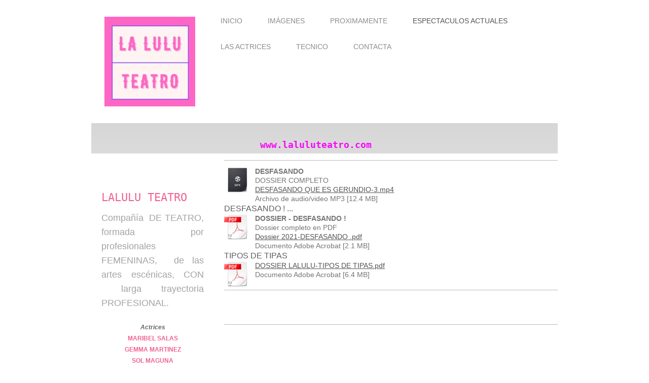

--- FILE ---
content_type: text/html; charset=UTF-8
request_url: https://www.laluluteatro.com/espectaculos-actuales/
body_size: 7624
content:
<!DOCTYPE html>
<html lang="es"  ><head prefix="og: http://ogp.me/ns# fb: http://ogp.me/ns/fb# business: http://ogp.me/ns/business#">
    <meta http-equiv="Content-Type" content="text/html; charset=utf-8"/>
    <meta name="generator" content="IONOS MyWebsite"/>
        
    <link rel="dns-prefetch" href="//cdn.website-start.de/"/>
    <link rel="dns-prefetch" href="//104.mod.mywebsite-editor.com"/>
    <link rel="dns-prefetch" href="https://104.sb.mywebsite-editor.com/"/>
    <link rel="shortcut icon" href="https://www.laluluteatro.com/s/misc/favicon.png?1594983014"/>
        <link rel="apple-touch-icon" href="https://www.laluluteatro.com/s/misc/touchicon.png?1594982938"/>
        <title>Tipos de Tipas</title>
    <style type="text/css">@media screen and (max-device-width: 1024px) {.diyw a.switchViewWeb {display: inline !important;}}</style>
    <style type="text/css">@media screen and (min-device-width: 1024px) {
            .mediumScreenDisabled { display:block }
            .smallScreenDisabled { display:block }
        }
        @media screen and (max-device-width: 1024px) { .mediumScreenDisabled { display:none } }
        @media screen and (max-device-width: 568px) { .smallScreenDisabled { display:none } }
                @media screen and (min-width: 1024px) {
            .mobilepreview .mediumScreenDisabled { display:block }
            .mobilepreview .smallScreenDisabled { display:block }
        }
        @media screen and (max-width: 1024px) { .mobilepreview .mediumScreenDisabled { display:none } }
        @media screen and (max-width: 568px) { .mobilepreview .smallScreenDisabled { display:none } }</style>
    <meta name="viewport" content="width=device-width, initial-scale=1, maximum-scale=1, minimal-ui"/>

<meta name="format-detection" content="telephone=no"/>
        <meta name="keywords" content="viajes, aficiones, teatro, canto"/>
            <meta name="description" content="Esta es la página Web personal de Luz Olasagarre de GETXO, BI."/>
            <meta name="robots" content="index,follow"/>
        <link href="//cdn.website-start.de/templates/2111/style.css?1763478093678" rel="stylesheet" type="text/css"/>
    <link href="https://www.laluluteatro.com/s/style/theming.css?1691760409" rel="stylesheet" type="text/css"/>
    <link href="//cdn.website-start.de/app/cdn/min/group/web.css?1763478093678" rel="stylesheet" type="text/css"/>
<link href="//cdn.website-start.de/app/cdn/min/moduleserver/css/es_ES/common,facebook,counter,shoppingbasket?1763478093678" rel="stylesheet" type="text/css"/>
    <link href="//cdn.website-start.de/app/cdn/min/group/mobilenavigation.css?1763478093678" rel="stylesheet" type="text/css"/>
    <link href="https://104.sb.mywebsite-editor.com/app/logstate2-css.php?site=351939974&amp;t=1768543171" rel="stylesheet" type="text/css"/>

<script type="text/javascript">
    /* <![CDATA[ */
var stagingMode = '';
    /* ]]> */
</script>
<script src="https://104.sb.mywebsite-editor.com/app/logstate-js.php?site=351939974&amp;t=1768543171"></script>

    <link href="//cdn.website-start.de/templates/2111/print.css?1763478093678" rel="stylesheet" media="print" type="text/css"/>
    <script type="text/javascript">
    /* <![CDATA[ */
    var systemurl = 'https://104.sb.mywebsite-editor.com/';
    var webPath = '/';
    var proxyName = '';
    var webServerName = 'www.laluluteatro.com';
    var sslServerUrl = 'https://www.laluluteatro.com';
    var nonSslServerUrl = 'http://www.laluluteatro.com';
    var webserverProtocol = 'http://';
    var nghScriptsUrlPrefix = '//104.mod.mywebsite-editor.com';
    var sessionNamespace = 'DIY_SB';
    var jimdoData = {
        cdnUrl:  '//cdn.website-start.de/',
        messages: {
            lightBox: {
    image : 'Imagen',
    of: 'de'
}

        },
        isTrial: 0,
        pageId: 532681    };
    var script_basisID = "351939974";

    diy = window.diy || {};
    diy.web = diy.web || {};

        diy.web.jsBaseUrl = "//cdn.website-start.de/s/build/";

    diy.context = diy.context || {};
    diy.context.type = diy.context.type || 'web';
    /* ]]> */
</script>

<script type="text/javascript" src="//cdn.website-start.de/app/cdn/min/group/web.js?1763478093678" crossorigin="anonymous"></script><script type="text/javascript" src="//cdn.website-start.de/s/build/web.bundle.js?1763478093678" crossorigin="anonymous"></script><script type="text/javascript" src="//cdn.website-start.de/app/cdn/min/group/mobilenavigation.js?1763478093678" crossorigin="anonymous"></script><script src="//cdn.website-start.de/app/cdn/min/moduleserver/js/es_ES/common,facebook,counter,shoppingbasket?1763478093678"></script>
<script type="text/javascript" src="https://cdn.website-start.de/proxy/apps/static/resource/dependencies/"></script><script type="text/javascript">
                    if (typeof require !== 'undefined') {
                        require.config({
                            waitSeconds : 10,
                            baseUrl : 'https://cdn.website-start.de/proxy/apps/static/js/'
                        });
                    }
                </script><script type="text/javascript" src="//cdn.website-start.de/app/cdn/min/group/pfcsupport.js?1763478093678" crossorigin="anonymous"></script>    <meta property="og:type" content="business.business"/>
    <meta property="og:url" content="https://www.laluluteatro.com/espectaculos-actuales/"/>
    <meta property="og:title" content="Tipos de Tipas"/>
            <meta property="og:description" content="Esta es la página Web personal de Luz Olasagarre de GETXO, BI."/>
                <meta property="og:image" content="https://www.laluluteatro.com/s/misc/logo.jpg?t=1767481978"/>
        <meta property="business:contact_data:country_name" content="España"/>
    <meta property="business:contact_data:street_address" content="ALANGOBARRI 9 - 2A"/>
    <meta property="business:contact_data:locality" content="GETXO"/>
    <meta property="business:contact_data:region" content="BIZKAIA"/>
    <meta property="business:contact_data:email" content="bdimagen@gmail.com"/>
    <meta property="business:contact_data:postal_code" content="48992"/>
    <meta property="business:contact_data:phone_number" content="+34 605 707 163"/>
    
    
<meta property="business:hours:day" content="MONDAY"/><meta property="business:hours:start" content="08:00"/><meta property="business:hours:end" content="20:30"/><meta property="business:hours:day" content="TUESDAY"/><meta property="business:hours:start" content="08:00"/><meta property="business:hours:end" content="20:30"/><meta property="business:hours:day" content="WEDNESDAY"/><meta property="business:hours:start" content="08:00"/><meta property="business:hours:end" content="20:30"/><meta property="business:hours:day" content="THURSDAY"/><meta property="business:hours:start" content="08:00"/><meta property="business:hours:end" content="20:30"/><meta property="business:hours:day" content="FRIDAY"/><meta property="business:hours:start" content="08:00"/><meta property="business:hours:end" content="20:30"/><meta property="business:hours:day" content="SATURDAY"/><meta property="business:hours:start" content="08:00"/><meta property="business:hours:end" content="20:30"/></head>


<body class="body   cc-pagemode-default diyfeSidebarLeft diy-market-es_ES" data-pageid="532681" id="page-532681">
    
    <div class="diyw">
        <div class="diyweb">
  
<nav id="diyfeMobileNav" class="diyfeCA diyfeCA2" role="navigation">
    <a title="Abrir/cerrar la navegación">Abrir/cerrar la navegación</a>
    <ul class="mainNav1"><li class=" hasSubNavigation"><a data-page-id="532680" href="https://www.laluluteatro.com/" class=" level_1"><span>INICIO</span></a></li><li class=" hasSubNavigation"><a data-page-id="1897301" href="https://www.laluluteatro.com/imágenes/" class=" level_1"><span>IMÁGENES</span></a></li><li class=" hasSubNavigation"><a data-page-id="822653" href="https://www.laluluteatro.com/proximamente/" class=" level_1"><span>PROXIMAMENTE</span></a></li><li class="current hasSubNavigation"><a data-page-id="532681" href="https://www.laluluteatro.com/espectaculos-actuales/" class="current level_1"><span>ESPECTACULOS ACTUALES</span></a></li><li class=" hasSubNavigation"><a data-page-id="532682" href="https://www.laluluteatro.com/las-actrices/" class=" level_1"><span>LAS ACTRICES</span></a><span class="diyfeDropDownSubOpener">&nbsp;</span><div class="diyfeDropDownSubList diyfeCA diyfeCA3"><ul class="mainNav2"><li class=" hasSubNavigation"><a data-page-id="532683" href="https://www.laluluteatro.com/las-actrices/maribel-salas/" class=" level_2"><span>MARIBEL SALAS</span></a></li><li class=" hasSubNavigation"><a data-page-id="532684" href="https://www.laluluteatro.com/las-actrices/gemma-martinez/" class=" level_2"><span>GEMMA MARTINEZ</span></a></li><li class=" hasSubNavigation"><a data-page-id="532685" href="https://www.laluluteatro.com/las-actrices/sol-maguna/" class=" level_2"><span>SOL MAGUNA</span></a></li></ul></div></li><li class=" hasSubNavigation"><a data-page-id="532686" href="https://www.laluluteatro.com/tecnico/" class=" level_1"><span>TECNICO</span></a><span class="diyfeDropDownSubOpener">&nbsp;</span><div class="diyfeDropDownSubList diyfeCA diyfeCA3"><ul class="mainNav2"><li class=" hasSubNavigation"><a data-page-id="532687" href="https://www.laluluteatro.com/tecnico/proximas-actuaciones/" class=" level_2"><span>PROXIMAS ACTUACIONES</span></a></li></ul></div></li><li class=" hasSubNavigation"><a data-page-id="532691" href="https://www.laluluteatro.com/contacta/" class=" level_1"><span>CONTACTA</span></a></li></ul></nav>
	<div class="diywebLogoNav">
		<div class="diywebLiveArea">
			<div class="diywebMainGutter">
				<div class="diyfeGridGroup diyfeCA diyfeCA1">
					<div class="diywebLogo diyfeGE">
						<div class="diywebGutter">
							
    <style type="text/css" media="all">
        /* <![CDATA[ */
                .diyw #website-logo {
            text-align: center !important;
                        padding: 22px 0;
                    }
        
                /* ]]> */
    </style>

    <div id="website-logo">
            <a href="https://www.laluluteatro.com/"><img class="website-logo-image" width="179" src="https://www.laluluteatro.com/s/misc/logo.jpg?t=1767481978" alt=""/></a>

            
            </div>


						</div>
					</div>
					<div class="diywebNav diywebNavMain diywebNav1 diyfeCA2 diywebNavHorizontal diyfeGE">
						<div class="diywebGutter">
							<div class="webnavigation"><ul id="mainNav1" class="mainNav1"><li class="navTopItemGroup_1"><a data-page-id="532680" href="https://www.laluluteatro.com/" class="level_1"><span>INICIO</span></a></li><li class="navTopItemGroup_2"><a data-page-id="1897301" href="https://www.laluluteatro.com/imágenes/" class="level_1"><span>IMÁGENES</span></a></li><li class="navTopItemGroup_3"><a data-page-id="822653" href="https://www.laluluteatro.com/proximamente/" class="level_1"><span>PROXIMAMENTE</span></a></li><li class="navTopItemGroup_4"><a data-page-id="532681" href="https://www.laluluteatro.com/espectaculos-actuales/" class="current level_1"><span>ESPECTACULOS ACTUALES</span></a></li><li class="navTopItemGroup_5"><a data-page-id="532682" href="https://www.laluluteatro.com/las-actrices/" class="level_1"><span>LAS ACTRICES</span></a></li><li class="navTopItemGroup_6"><a data-page-id="532686" href="https://www.laluluteatro.com/tecnico/" class="level_1"><span>TECNICO</span></a></li><li class="navTopItemGroup_7"><a data-page-id="532691" href="https://www.laluluteatro.com/contacta/" class="level_1"><span>CONTACTA</span></a></li></ul></div>
						</div>
					</div>
				</div>
			</div>
		</div>
	</div>
	<div class="diywebEmotionHeader">
		<div class="diywebLiveArea">
			<div class="diywebMainGutter">
				<div class="diyfeGE">
					<div class="diywebGutter">
					 <div id="diywebAppContainer1st"></div>
						
<style type="text/css" media="all">
.diyw div#emotion-header {
        max-width: 920px;
        max-height: 60px;
                background: #cccccc;
    }

.diyw div#emotion-header-title-bg {
    left: 0%;
    top: 11%;
    width: 43.62%;
    height: 10%;

    background-color: #ffffff;
    opacity: 0.00;
    filter: alpha(opacity = 0);
    display: none;}

.diyw div#emotion-header strong#emotion-header-title {
    left: 4%;
    top: 11%;
    color: #f905fb;
        font: normal bold 18px/120% 'Lucida Console', Monaco, monospace;
}

.diyw div#emotion-no-bg-container{
    max-height: 60px;
}

.diyw div#emotion-no-bg-container .emotion-no-bg-height {
    margin-top: 6.52%;
}
</style>
<div id="emotion-header" data-action="loadView" data-params="active" data-imagescount="1">
            <img src="https://www.laluluteatro.com/s/img/emotionheader.png?1626711045.920px.60px" id="emotion-header-img" alt=""/>
            
        <div id="ehSlideshowPlaceholder">
            <div id="ehSlideShow">
                <div class="slide-container">
                                        <div style="background-color: #cccccc">
                            <img src="https://www.laluluteatro.com/s/img/emotionheader.png?1626711045.920px.60px" alt=""/>
                        </div>
                                    </div>
            </div>
        </div>


        <script type="text/javascript">
        //<![CDATA[
                diy.module.emotionHeader.slideShow.init({ slides: [{"url":"https:\/\/www.laluluteatro.com\/s\/img\/emotionheader.png?1626711045.920px.60px","image_alt":"","bgColor":"#cccccc"}] });
        //]]>
        </script>

    
    
    
            <strong id="emotion-header-title" style="text-align: center">www.laluluteatro.com</strong>
                    <div class="notranslate">
                <svg xmlns="http://www.w3.org/2000/svg" version="1.1" id="emotion-header-title-svg" viewBox="0 0 920 60" preserveAspectRatio="xMinYMin meet"><text style="font-family:'Lucida Console', Monaco, monospace;font-size:18px;font-style:normal;font-weight:bold;fill:#f905fb;line-height:1.2em;"><tspan x="50%" style="text-anchor: middle" dy="0.95em">www.laluluteatro.com</tspan></text></svg>
            </div>
            
    
    <script type="text/javascript">
    //<![CDATA[
    (function ($) {
        function enableSvgTitle() {
                        var titleSvg = $('svg#emotion-header-title-svg'),
                titleHtml = $('#emotion-header-title'),
                emoWidthAbs = 920,
                emoHeightAbs = 60,
                offsetParent,
                titlePosition,
                svgBoxWidth,
                svgBoxHeight;

                        if (titleSvg.length && titleHtml.length) {
                offsetParent = titleHtml.offsetParent();
                titlePosition = titleHtml.position();
                svgBoxWidth = titleHtml.width();
                svgBoxHeight = titleHtml.height();

                                titleSvg.get(0).setAttribute('viewBox', '0 0 ' + svgBoxWidth + ' ' + svgBoxHeight);
                titleSvg.css({
                   left: Math.roundTo(100 * titlePosition.left / offsetParent.width(), 3) + '%',
                   top: Math.roundTo(100 * titlePosition.top / offsetParent.height(), 3) + '%',
                   width: Math.roundTo(100 * svgBoxWidth / emoWidthAbs, 3) + '%',
                   height: Math.roundTo(100 * svgBoxHeight / emoHeightAbs, 3) + '%'
                });

                titleHtml.css('visibility','hidden');
                titleSvg.css('visibility','visible');
            }
        }

        
            var posFunc = function($, overrideSize) {
                var elems = [], containerWidth, containerHeight;
                                    elems.push({
                        selector: '#emotion-header-title',
                        overrideSize: true,
                        horPos: 47.58,
                        vertPos: 80.93                    });
                    lastTitleWidth = $('#emotion-header-title').width();
                                                elems.push({
                    selector: '#emotion-header-title-bg',
                    horPos: 7.94,
                    vertPos: 18.03                });
                                
                containerWidth = parseInt('920');
                containerHeight = parseInt('60');

                for (var i = 0; i < elems.length; ++i) {
                    var el = elems[i],
                        $el = $(el.selector),
                        pos = {
                            left: el.horPos,
                            top: el.vertPos
                        };
                    if (!$el.length) continue;
                    var anchorPos = $el.anchorPosition();
                    anchorPos.$container = $('#emotion-header');

                    if (overrideSize === true || el.overrideSize === true) {
                        anchorPos.setContainerSize(containerWidth, containerHeight);
                    } else {
                        anchorPos.setContainerSize(null, null);
                    }

                    var pxPos = anchorPos.fromAnchorPosition(pos),
                        pcPos = anchorPos.toPercentPosition(pxPos);

                    var elPos = {};
                    if (!isNaN(parseFloat(pcPos.top)) && isFinite(pcPos.top)) {
                        elPos.top = pcPos.top + '%';
                    }
                    if (!isNaN(parseFloat(pcPos.left)) && isFinite(pcPos.left)) {
                        elPos.left = pcPos.left + '%';
                    }
                    $el.css(elPos);
                }

                // switch to svg title
                enableSvgTitle();
            };

                        var $emotionImg = jQuery('#emotion-header-img');
            if ($emotionImg.length > 0) {
                // first position the element based on stored size
                posFunc(jQuery, true);

                // trigger reposition using the real size when the element is loaded
                var ehLoadEvTriggered = false;
                $emotionImg.one('load', function(){
                    posFunc(jQuery);
                    ehLoadEvTriggered = true;
                                        diy.module.emotionHeader.slideShow.start();
                                    }).each(function() {
                                        if(this.complete || typeof this.complete === 'undefined') {
                        jQuery(this).load();
                    }
                });

                                noLoadTriggeredTimeoutId = setTimeout(function() {
                    if (!ehLoadEvTriggered) {
                        posFunc(jQuery);
                    }
                    window.clearTimeout(noLoadTriggeredTimeoutId)
                }, 5000);//after 5 seconds
            } else {
                jQuery(function(){
                    posFunc(jQuery);
                });
            }

                        if (jQuery.isBrowser && jQuery.isBrowser.ie8) {
                var longTitleRepositionCalls = 0;
                longTitleRepositionInterval = setInterval(function() {
                    if (lastTitleWidth > 0 && lastTitleWidth != jQuery('#emotion-header-title').width()) {
                        posFunc(jQuery);
                    }
                    longTitleRepositionCalls++;
                    // try this for 5 seconds
                    if (longTitleRepositionCalls === 5) {
                        window.clearInterval(longTitleRepositionInterval);
                    }
                }, 1000);//each 1 second
            }

            }(jQuery));
    //]]>
    </script>

    </div>

					</div>
				</div>
			</div>
		</div>
	</div>
	<div class="diywebContent">
		<div class="diywebLiveArea">
			<div class="diywebMainGutter">
				<div class="diyfeGridGroup diyfeCA diyfeCA1">
					<div class="diywebMain diyfeGE">
						<div class="diywebGutter">
							
        <div id="content_area">
        	<div id="content_start"></div>
        	
        
        <div id="matrix_440488" class="sortable-matrix" data-matrixId="440488"><div class="n module-type-hr diyfeLiveArea "> <div style="padding: 7px 0px">
    <div class="hr"></div>
</div>
 </div><div class="n module-type-downloadDocument diyfeLiveArea ">         <div class="clearover">
            <div class="leftDownload">
                <a href="https://www.laluluteatro.com/app/download/33996103/+DESFASANDO+QUE+ES+GERUNDIO-3.mp4" target="_blank">                        <img src="//cdn.website-start.de/s/img/cc/icons/mp4.png" width="51" height="51" alt="Download"/>
                        </a>            </div>
            <div class="rightDownload">
            <strong>DESFASANDO</strong><br/>DOSSIER COMPLETO<br/><a href="https://www.laluluteatro.com/app/download/33996103/+DESFASANDO+QUE+ES+GERUNDIO-3.mp4" target="_blank"> DESFASANDO QUE ES GERUNDIO-3.mp4</a> <br/>Archivo de audio/video MP3 [12.4 MB]             </div>
        </div>
         </div><div class="n module-type-header diyfeLiveArea "> <h2><span class="diyfeDecoration">DESFASANDO ! ...</span></h2> </div><div class="n module-type-downloadDocument diyfeLiveArea ">         <div class="clearover">
            <div class="leftDownload">
                <a href="https://www.laluluteatro.com/app/download/33160248/+Dossier+2021-DESFASANDO+.pdf" target="_blank">                        <img src="//cdn.website-start.de/s/img/cc/icons/pdf.png" width="51" height="51" alt="Download"/>
                        </a>            </div>
            <div class="rightDownload">
            <strong>DOSSIER - DESFASANDO !</strong><br/>Dossier completo en PDF<br/><a href="https://www.laluluteatro.com/app/download/33160248/+Dossier+2021-DESFASANDO+.pdf" target="_blank"> Dossier 2021-DESFASANDO .pdf</a> <br/>Documento Adobe Acrobat [2.1 MB]             </div>
        </div>
         </div><div class="n module-type-header diyfeLiveArea "> <h2><span class="diyfeDecoration">TIPOS DE TIPAS</span></h2> </div><div class="n module-type-downloadDocument diyfeLiveArea ">         <div class="clearover">
            <div class="leftDownload">
                <a href="https://www.laluluteatro.com/app/download/23575134/DOSSIER+LALULU-TIPOS+DE+TIPAS.pdf" target="_blank">                        <img src="//cdn.website-start.de/s/img/cc/icons/pdf.png" width="51" height="51" alt="Download"/>
                        </a>            </div>
            <div class="rightDownload">
            <a href="https://www.laluluteatro.com/app/download/23575134/DOSSIER+LALULU-TIPOS+DE+TIPAS.pdf" target="_blank">DOSSIER LALULU-TIPOS DE TIPAS.pdf</a> <br/>Documento Adobe Acrobat [6.4 MB]             </div>
        </div>
         </div><div class="n module-type-hr diyfeLiveArea "> <div style="padding: 0px 0px">
    <div class="hr"></div>
</div>
 </div><div class="n module-type-spacer diyfeLiveArea "> <div class="the-spacer id23575127" style="height: 56px;">
</div>
 </div><div class="n module-type-hr diyfeLiveArea "> <div style="padding: 0px 0px">
    <div class="hr"></div>
</div>
 </div></div>
        
        
        </div>
						</div>
					</div>
					<div class="diywebSecondary diyfeGE diyfeCA diyfeCA3">
						<div class="diywebNav diywebNav23 diywebHideOnSmall">
							<div class="diyfeGE">
								<div class="diywebGutter">
									<div class="webnavigation"></div>
								</div>
							</div>
						</div>
						<div class="diywebSidebar">
							<div class="diyfeGE">
								<div class="diywebGutter">
									<div id="matrix_440486" class="sortable-matrix" data-matrixId="440486"><div class="n module-type-text diyfeLiveArea "> <pre>
<span style="color:#F06292;"><span style="font-size:22px;">LALULU TEATRO</span></span>
</pre>
<p style="text-align: justify;"><span style="font-size:18px;">Compañía  DE TEATRO, formada por profesionales FEMENINAS,  de las artes escénicas, CON  larga trayectoria
PROFESIONAL.</span></p>
<p> </p>
<p style="text-align: center;"><span style="color:#666666;"><strong><em>Actrices</em></strong></span></p>
<p style="text-align: center;"><strong><span style="color:#F06292;">MARIBEL SALAS</span></strong></p>
<p style="text-align: center;"><strong><span style="color:#F06292;">GEMMA MARTINEZ</span></strong></p>
<p style="text-align: center;"><strong><span style="color:#F06292;">SOL MAGUNA</span></strong></p>
<p style="text-align: center;"> </p>
<p style="text-align: center;"><span style="color:#03579B;"><strong style="color: rgb(153, 153, 153);">PRODUCCION</strong></span></p>
<p style="text-align: center;"><span style="color:#03579B;">ARGI  OLASAGARRE</span></p>
<p> </p>
<p style="text-align: center;"><span style="color:#666666;"><strong>CONTRATACION </strong></span></p>
<p style="text-align: center;"><span style="color:#3675a8;"><strong>Telf: + 34 605 707 163</strong></span></p>
<p style="text-align: center;"><a href="mailto:" target="_self"><span style="color:#3675a8;"><strong>bdimagen@gmail.com</strong></span></a></p>
<p> </p> </div><div class="n module-type-remoteModule-counter diyfeLiveArea ">             <div id="modul_2339709_content"><div id="NGH2339709_" class="counter apsinth-clear">
		<div class="ngh-counter ngh-counter-skin-00new_counter06b" style="border:2px solid #cccccc;height:26px"><div class="char" style="width:11px;height:26px"></div><div class="char" style="background-position:-128px 0px;width:13px;height:26px"></div><div class="char" style="background-position:-146px 0px;width:5px;height:26px"></div><div class="char" style="background-position:-128px 0px;width:13px;height:26px"></div><div class="char" style="background-position:-89px 0px;width:13px;height:26px"></div><div class="char" style="background-position:-11px 0px;width:13px;height:26px"></div><div class="char" style="background-position:-146px 0px;width:5px;height:26px"></div><div class="char" style="background-position:-62px 0px;width:14px;height:26px"></div><div class="char" style="background-position:-62px 0px;width:14px;height:26px"></div><div class="char" style="background-position:-76px 0px;width:13px;height:26px"></div><div class="char" style="background-position:-220px 0px;width:12px;height:26px"></div></div>		<div class="apsinth-clear"></div>
</div>
</div><script>/* <![CDATA[ */var __NGHModuleInstanceData2339709 = __NGHModuleInstanceData2339709 || {};__NGHModuleInstanceData2339709.server = 'http://104.mod.mywebsite-editor.com';__NGHModuleInstanceData2339709.data_web = {"content":71556};var m = mm[2339709] = new Counter(2339709,2636,'counter');if (m.initView_main != null) m.initView_main();/* ]]> */</script>
         </div><div class="n module-type-hr diyfeLiveArea "> <div style="padding: 0px 0px">
    <div class="hr"></div>
</div>
 </div><div class="n module-type-hr diyfeLiveArea "> <div style="padding: 0px 0px">
    <div class="hr"></div>
</div>
 </div><div class="n module-type-remoteModule-facebook diyfeLiveArea ">             <div id="modul_2300679_content"><div id="NGH2300679_main">
    <div class="facebook-content">
        <a class="fb-share button" href="https://www.facebook.com/sharer.php?u=https%3A%2F%2Fwww.laluluteatro.com%2Fespectaculos-actuales%2F">
    <img src="https://www.laluluteatro.com/proxy/static/mod/facebook/files/img/facebook-share-icon.png"/> Compartir</a>    </div>
</div>
</div><script>/* <![CDATA[ */var __NGHModuleInstanceData2300679 = __NGHModuleInstanceData2300679 || {};__NGHModuleInstanceData2300679.server = 'http://104.mod.mywebsite-editor.com';__NGHModuleInstanceData2300679.data_web = {};var m = mm[2300679] = new Facebook(2300679,21012,'facebook');if (m.initView_main != null) m.initView_main();/* ]]> */</script>
         </div></div>
								</div>
							</div>
						</div>
					</div>
				</div>
			</div>
		</div>
	</div>
	<div class="diywebFooter">
		<div class="diywebLiveArea">
			<div class="diywebMainGutter">
				<div class="diyfeGE diywebPull diyfeCA diyfeCA4">
					<div class="diywebGutter">
						<div id="contentfooter">
    <div class="leftrow">
                        <a rel="nofollow" href="javascript:window.print();">
                    <img class="inline" height="14" width="18" src="//cdn.website-start.de/s/img/cc/printer.gif" alt=""/>
                    Versión para imprimir                </a> <span class="footer-separator">|</span>
                <a href="https://www.laluluteatro.com/sitemap/">Mapa del sitio</a>
                        <br/> © LALULU TEATRO
            </div>
    <script type="text/javascript">
        window.diy.ux.Captcha.locales = {
            generateNewCode: 'Generar nuevo código',
            enterCode: 'Introduce el código.'
        };
        window.diy.ux.Cap2.locales = {
            generateNewCode: 'Generar nuevo código',
            enterCode: 'Introduce el código.'
        };
    </script>
    <div class="rightrow">
                    <span class="loggedout">
                <a rel="nofollow" id="login" href="https://login.1and1-editor.com/351939974/www.laluluteatro.com/es?pageId=532681">
                    Iniciar sesión                </a>
            </span>
                <p><a class="diyw switchViewWeb" href="javascript:switchView('desktop');">Vista Web</a><a class="diyw switchViewMobile" href="javascript:switchView('mobile');">Vista Móvil</a></p>
                <span class="loggedin">
            <a rel="nofollow" id="logout" href="https://104.sb.mywebsite-editor.com/app/cms/logout.php">Cerrar sesión</a> <span class="footer-separator">|</span>
            <a rel="nofollow" id="edit" href="https://104.sb.mywebsite-editor.com/app/351939974/532681/">Editar página</a>
        </span>
    </div>
</div>
            <div id="loginbox" class="hidden">
                <script type="text/javascript">
                    /* <![CDATA[ */
                    function forgotpw_popup() {
                        var url = 'https://contrasena.1and1.es/xml/request/RequestStart';
                        fenster = window.open(url, "fenster1", "width=600,height=400,status=yes,scrollbars=yes,resizable=yes");
                        // IE8 doesn't return the window reference instantly or at all.
                        // It may appear the call failed and fenster is null
                        if (fenster && fenster.focus) {
                            fenster.focus();
                        }
                    }
                    /* ]]> */
                </script>
                                <img class="logo" src="//cdn.website-start.de/s/img/logo.gif" alt="IONOS" title="IONOS"/>

                <div id="loginboxOuter"></div>
            </div>
        

					</div>
				</div>
			</div>
		</div>
	</div>
</div>    </div>

            <div id="mobile-infobar-spacer"></div>
<table id="mobile-infobar" class="light"><tbody><tr>
            <td class="mobile-infobar-button mobile-infobar-button-phone" style="width: 50%"><a href="tel:+34 605 707 163" class="mobile-infobar-link">
            <span class="mobile-infobar-icon-box">
                <svg xmlns="http://www.w3.org/2000/svg" class="mobile-infobar-icon" preserveAspectRatio="xMidYMid"><path d="M17.76 14.96c.027.048.036.09.023.126-.204.546-.31 1.133-.846 1.643s-2.728 1.71-4.503 1.165c-.33-.1-.555-.208-.743-.32-.003.016-.003.033-.007.05-2.57-.843-4.992-2.286-7.042-4.328C2.59 11.255 1.143 8.843.297 6.283c.018-.004.036-.005.054-.008-.083-.165-.163-.357-.24-.607-.54-1.767.673-3.956 1.188-4.49.177-.186.363-.32.554-.423.032-.057.084-.104.156-.13L3.643.018c.144-.054.328.023.414.17L6.52 4.405c.086.147.062.342-.056.438l-.94.765c-.01.033-.025.058-.045.074-.328.263-.944.754-1.195 1.19-.105.18-.1.4-.058.514.053.145.123.32.194.493.647 1.148 1.45 2.235 2.433 3.214 1.03 1.024 2.173 1.86 3.388 2.518.16.063.322.13.455.178.115.042.335.05.517-.055.26-.15.54-.427.78-.696.01-.047.03-.09.063-.132l1.1-1.34c.095-.118.29-.143.438-.058l4.218 2.443c.148.086.225.268.172.41l-.223.597z"/></svg>
            </span><br/>
            <span class="mobile-infobar-text">Llamar</span>
        </a></td>
                <td class="mobile-infobar-button mobile-infobar-button-email" style="width: 50%"><a href="mailto:bdimagen@gmail.com" class="mobile-infobar-link">
            <span class="mobile-infobar-icon-box">
                <svg xmlns="http://www.w3.org/2000/svg" class="mobile-infobar-icon" preserveAspectRatio="xMidYMid"><path d="M13.472 7.327L20 .8v12.89l-6.528-6.363zm-4.735.158L1.252 0h17.47l-7.485 7.485c-.69.69-1.81.69-2.5 0zM0 13.667V.83l6.502 6.5L0 13.668zM1.192 14l6.066-5.912 1.288 1.288c.795.794 2.083.794 2.878 0l1.293-1.293L18.79 14H1.19z"/></svg>
            </span><br/>
            <span class="mobile-infobar-text">E-mail</span>
        </a></td>
        </tr></tbody></table>

    
    </body>


<!-- rendered at Sun, 04 Jan 2026 00:12:58 +0100 -->
</html>
